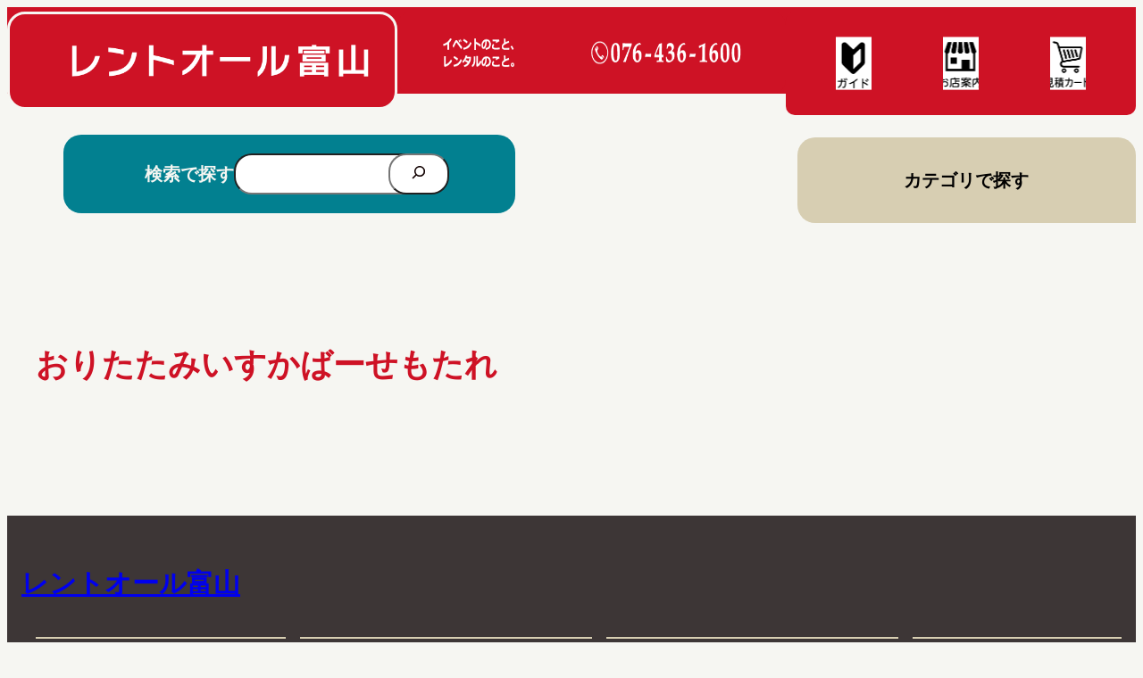

--- FILE ---
content_type: text/html; charset=UTF-8
request_url: https://ratoyama.com/tag/%E3%81%8A%E3%82%8A%E3%81%9F%E3%81%9F%E3%81%BF%E3%81%84%E3%81%99%E3%81%8B%E3%81%B0%E3%83%BC%E3%81%9B%E3%82%82%E3%81%9F%E3%82%8C/
body_size: 21292
content:
<!DOCTYPE html>
<html lang="ja">
<head>
	<meta charset="UTF-8" />
	<meta name="viewport" content="width=device-width, initial-scale=1" />
<meta name='robots' content='max-image-preview:large' />
<title>おりたたみいすかばーせもたれ | レントオール富山</title>
<link rel="alternate" type="application/rss+xml" title="レントオール富山 &raquo; フィード" href="https://ratoyama.com/feed/" />
<link rel="alternate" type="application/rss+xml" title="レントオール富山 &raquo; コメントフィード" href="https://ratoyama.com/comments/feed/" />
<link rel="alternate" type="application/rss+xml" title="レントオール富山 &raquo; おりたたみいすかばーせもたれ タグのフィード" href="https://ratoyama.com/tag/%e3%81%8a%e3%82%8a%e3%81%9f%e3%81%9f%e3%81%bf%e3%81%84%e3%81%99%e3%81%8b%e3%81%b0%e3%83%bc%e3%81%9b%e3%82%82%e3%81%9f%e3%82%8c/feed/" />

<!-- SEO SIMPLE PACK 3.6.2 -->
<link rel="canonical" href="https://ratoyama.com/tag/%e3%81%8a%e3%82%8a%e3%81%9f%e3%81%9f%e3%81%bf%e3%81%84%e3%81%99%e3%81%8b%e3%81%b0%e3%83%bc%e3%81%9b%e3%82%82%e3%81%9f%e3%82%8c/">
<meta property="og:locale" content="ja_JP">
<meta property="og:type" content="website">
<meta property="og:title" content="おりたたみいすかばーせもたれ | レントオール富山">
<meta property="og:url" content="https://ratoyama.com/tag/%e3%81%8a%e3%82%8a%e3%81%9f%e3%81%9f%e3%81%bf%e3%81%84%e3%81%99%e3%81%8b%e3%81%b0%e3%83%bc%e3%81%9b%e3%82%82%e3%81%9f%e3%82%8c/">
<meta property="og:site_name" content="レントオール富山">
<meta name="twitter:card" content="summary_large_image">
<!-- Google Analytics (gtag.js) -->
<script async src="https://www.googletagmanager.com/gtag/js?id=G-7XQXN798CZ"></script>
<script>
	window.dataLayer = window.dataLayer || [];
	function gtag(){dataLayer.push(arguments);}
	gtag("js", new Date());
	gtag("config", "G-7XQXN798CZ");
</script>
	<!-- / SEO SIMPLE PACK -->

	<style type="text/css">
	.wp-pagenavi{margin-left:auto !important; margin-right:auto; !important}
	</style>
  <style id='wp-img-auto-sizes-contain-inline-css'>
img:is([sizes=auto i],[sizes^="auto," i]){contain-intrinsic-size:3000px 1500px}
/*# sourceURL=wp-img-auto-sizes-contain-inline-css */
</style>
<style id='wp-block-image-inline-css'>
.wp-block-image>a,.wp-block-image>figure>a{display:inline-block}.wp-block-image img{box-sizing:border-box;height:auto;max-width:100%;vertical-align:bottom}@media not (prefers-reduced-motion){.wp-block-image img.hide{visibility:hidden}.wp-block-image img.show{animation:show-content-image .4s}}.wp-block-image[style*=border-radius] img,.wp-block-image[style*=border-radius]>a{border-radius:inherit}.wp-block-image.has-custom-border img{box-sizing:border-box}.wp-block-image.aligncenter{text-align:center}.wp-block-image.alignfull>a,.wp-block-image.alignwide>a{width:100%}.wp-block-image.alignfull img,.wp-block-image.alignwide img{height:auto;width:100%}.wp-block-image .aligncenter,.wp-block-image .alignleft,.wp-block-image .alignright,.wp-block-image.aligncenter,.wp-block-image.alignleft,.wp-block-image.alignright{display:table}.wp-block-image .aligncenter>figcaption,.wp-block-image .alignleft>figcaption,.wp-block-image .alignright>figcaption,.wp-block-image.aligncenter>figcaption,.wp-block-image.alignleft>figcaption,.wp-block-image.alignright>figcaption{caption-side:bottom;display:table-caption}.wp-block-image .alignleft{float:left;margin:.5em 1em .5em 0}.wp-block-image .alignright{float:right;margin:.5em 0 .5em 1em}.wp-block-image .aligncenter{margin-left:auto;margin-right:auto}.wp-block-image :where(figcaption){margin-bottom:1em;margin-top:.5em}.wp-block-image.is-style-circle-mask img{border-radius:9999px}@supports ((-webkit-mask-image:none) or (mask-image:none)) or (-webkit-mask-image:none){.wp-block-image.is-style-circle-mask img{border-radius:0;-webkit-mask-image:url('data:image/svg+xml;utf8,<svg viewBox="0 0 100 100" xmlns="http://www.w3.org/2000/svg"><circle cx="50" cy="50" r="50"/></svg>');mask-image:url('data:image/svg+xml;utf8,<svg viewBox="0 0 100 100" xmlns="http://www.w3.org/2000/svg"><circle cx="50" cy="50" r="50"/></svg>');mask-mode:alpha;-webkit-mask-position:center;mask-position:center;-webkit-mask-repeat:no-repeat;mask-repeat:no-repeat;-webkit-mask-size:contain;mask-size:contain}}:root :where(.wp-block-image.is-style-rounded img,.wp-block-image .is-style-rounded img){border-radius:9999px}.wp-block-image figure{margin:0}.wp-lightbox-container{display:flex;flex-direction:column;position:relative}.wp-lightbox-container img{cursor:zoom-in}.wp-lightbox-container img:hover+button{opacity:1}.wp-lightbox-container button{align-items:center;backdrop-filter:blur(16px) saturate(180%);background-color:#5a5a5a40;border:none;border-radius:4px;cursor:zoom-in;display:flex;height:20px;justify-content:center;opacity:0;padding:0;position:absolute;right:16px;text-align:center;top:16px;width:20px;z-index:100}@media not (prefers-reduced-motion){.wp-lightbox-container button{transition:opacity .2s ease}}.wp-lightbox-container button:focus-visible{outline:3px auto #5a5a5a40;outline:3px auto -webkit-focus-ring-color;outline-offset:3px}.wp-lightbox-container button:hover{cursor:pointer;opacity:1}.wp-lightbox-container button:focus{opacity:1}.wp-lightbox-container button:focus,.wp-lightbox-container button:hover,.wp-lightbox-container button:not(:hover):not(:active):not(.has-background){background-color:#5a5a5a40;border:none}.wp-lightbox-overlay{box-sizing:border-box;cursor:zoom-out;height:100vh;left:0;overflow:hidden;position:fixed;top:0;visibility:hidden;width:100%;z-index:100000}.wp-lightbox-overlay .close-button{align-items:center;cursor:pointer;display:flex;justify-content:center;min-height:40px;min-width:40px;padding:0;position:absolute;right:calc(env(safe-area-inset-right) + 16px);top:calc(env(safe-area-inset-top) + 16px);z-index:5000000}.wp-lightbox-overlay .close-button:focus,.wp-lightbox-overlay .close-button:hover,.wp-lightbox-overlay .close-button:not(:hover):not(:active):not(.has-background){background:none;border:none}.wp-lightbox-overlay .lightbox-image-container{height:var(--wp--lightbox-container-height);left:50%;overflow:hidden;position:absolute;top:50%;transform:translate(-50%,-50%);transform-origin:top left;width:var(--wp--lightbox-container-width);z-index:9999999999}.wp-lightbox-overlay .wp-block-image{align-items:center;box-sizing:border-box;display:flex;height:100%;justify-content:center;margin:0;position:relative;transform-origin:0 0;width:100%;z-index:3000000}.wp-lightbox-overlay .wp-block-image img{height:var(--wp--lightbox-image-height);min-height:var(--wp--lightbox-image-height);min-width:var(--wp--lightbox-image-width);width:var(--wp--lightbox-image-width)}.wp-lightbox-overlay .wp-block-image figcaption{display:none}.wp-lightbox-overlay button{background:none;border:none}.wp-lightbox-overlay .scrim{background-color:#fff;height:100%;opacity:.9;position:absolute;width:100%;z-index:2000000}.wp-lightbox-overlay.active{visibility:visible}@media not (prefers-reduced-motion){.wp-lightbox-overlay.active{animation:turn-on-visibility .25s both}.wp-lightbox-overlay.active img{animation:turn-on-visibility .35s both}.wp-lightbox-overlay.show-closing-animation:not(.active){animation:turn-off-visibility .35s both}.wp-lightbox-overlay.show-closing-animation:not(.active) img{animation:turn-off-visibility .25s both}.wp-lightbox-overlay.zoom.active{animation:none;opacity:1;visibility:visible}.wp-lightbox-overlay.zoom.active .lightbox-image-container{animation:lightbox-zoom-in .4s}.wp-lightbox-overlay.zoom.active .lightbox-image-container img{animation:none}.wp-lightbox-overlay.zoom.active .scrim{animation:turn-on-visibility .4s forwards}.wp-lightbox-overlay.zoom.show-closing-animation:not(.active){animation:none}.wp-lightbox-overlay.zoom.show-closing-animation:not(.active) .lightbox-image-container{animation:lightbox-zoom-out .4s}.wp-lightbox-overlay.zoom.show-closing-animation:not(.active) .lightbox-image-container img{animation:none}.wp-lightbox-overlay.zoom.show-closing-animation:not(.active) .scrim{animation:turn-off-visibility .4s forwards}}@keyframes show-content-image{0%{visibility:hidden}99%{visibility:hidden}to{visibility:visible}}@keyframes turn-on-visibility{0%{opacity:0}to{opacity:1}}@keyframes turn-off-visibility{0%{opacity:1;visibility:visible}99%{opacity:0;visibility:visible}to{opacity:0;visibility:hidden}}@keyframes lightbox-zoom-in{0%{transform:translate(calc((-100vw + var(--wp--lightbox-scrollbar-width))/2 + var(--wp--lightbox-initial-left-position)),calc(-50vh + var(--wp--lightbox-initial-top-position))) scale(var(--wp--lightbox-scale))}to{transform:translate(-50%,-50%) scale(1)}}@keyframes lightbox-zoom-out{0%{transform:translate(-50%,-50%) scale(1);visibility:visible}99%{visibility:visible}to{transform:translate(calc((-100vw + var(--wp--lightbox-scrollbar-width))/2 + var(--wp--lightbox-initial-left-position)),calc(-50vh + var(--wp--lightbox-initial-top-position))) scale(var(--wp--lightbox-scale));visibility:hidden}}
/*# sourceURL=https://ratoyama.com/wp-includes/blocks/image/style.min.css */
</style>
<style id='wp-block-group-inline-css'>
.wp-block-group{box-sizing:border-box}:where(.wp-block-group.wp-block-group-is-layout-constrained){position:relative}
/*# sourceURL=https://ratoyama.com/wp-includes/blocks/group/style.min.css */
</style>
<style id='wp-block-paragraph-inline-css'>
.is-small-text{font-size:.875em}.is-regular-text{font-size:1em}.is-large-text{font-size:2.25em}.is-larger-text{font-size:3em}.has-drop-cap:not(:focus):first-letter{float:left;font-size:8.4em;font-style:normal;font-weight:100;line-height:.68;margin:.05em .1em 0 0;text-transform:uppercase}body.rtl .has-drop-cap:not(:focus):first-letter{float:none;margin-left:.1em}p.has-drop-cap.has-background{overflow:hidden}:root :where(p.has-background){padding:1.25em 2.375em}:where(p.has-text-color:not(.has-link-color)) a{color:inherit}p.has-text-align-left[style*="writing-mode:vertical-lr"],p.has-text-align-right[style*="writing-mode:vertical-rl"]{rotate:180deg}
/*# sourceURL=https://ratoyama.com/wp-includes/blocks/paragraph/style.min.css */
</style>
<style id='wp-block-search-inline-css'>
.wp-block-search__button{margin-left:10px;word-break:normal}.wp-block-search__button.has-icon{line-height:0}.wp-block-search__button svg{height:1.25em;min-height:24px;min-width:24px;width:1.25em;fill:currentColor;vertical-align:text-bottom}:where(.wp-block-search__button){border:1px solid #ccc;padding:6px 10px}.wp-block-search__inside-wrapper{display:flex;flex:auto;flex-wrap:nowrap;max-width:100%}.wp-block-search__label{width:100%}.wp-block-search.wp-block-search__button-only .wp-block-search__button{box-sizing:border-box;display:flex;flex-shrink:0;justify-content:center;margin-left:0;max-width:100%}.wp-block-search.wp-block-search__button-only .wp-block-search__inside-wrapper{min-width:0!important;transition-property:width}.wp-block-search.wp-block-search__button-only .wp-block-search__input{flex-basis:100%;transition-duration:.3s}.wp-block-search.wp-block-search__button-only.wp-block-search__searchfield-hidden,.wp-block-search.wp-block-search__button-only.wp-block-search__searchfield-hidden .wp-block-search__inside-wrapper{overflow:hidden}.wp-block-search.wp-block-search__button-only.wp-block-search__searchfield-hidden .wp-block-search__input{border-left-width:0!important;border-right-width:0!important;flex-basis:0;flex-grow:0;margin:0;min-width:0!important;padding-left:0!important;padding-right:0!important;width:0!important}:where(.wp-block-search__input){appearance:none;border:1px solid #949494;flex-grow:1;font-family:inherit;font-size:inherit;font-style:inherit;font-weight:inherit;letter-spacing:inherit;line-height:inherit;margin-left:0;margin-right:0;min-width:3rem;padding:8px;text-decoration:unset!important;text-transform:inherit}:where(.wp-block-search__button-inside .wp-block-search__inside-wrapper){background-color:#fff;border:1px solid #949494;box-sizing:border-box;padding:4px}:where(.wp-block-search__button-inside .wp-block-search__inside-wrapper) .wp-block-search__input{border:none;border-radius:0;padding:0 4px}:where(.wp-block-search__button-inside .wp-block-search__inside-wrapper) .wp-block-search__input:focus{outline:none}:where(.wp-block-search__button-inside .wp-block-search__inside-wrapper) :where(.wp-block-search__button){padding:4px 8px}.wp-block-search.aligncenter .wp-block-search__inside-wrapper{margin:auto}.wp-block[data-align=right] .wp-block-search.wp-block-search__button-only .wp-block-search__inside-wrapper{float:right}
/*# sourceURL=https://ratoyama.com/wp-includes/blocks/search/style.min.css */
</style>
<style id='wp-block-columns-inline-css'>
.wp-block-columns{box-sizing:border-box;display:flex;flex-wrap:wrap!important}@media (min-width:782px){.wp-block-columns{flex-wrap:nowrap!important}}.wp-block-columns{align-items:normal!important}.wp-block-columns.are-vertically-aligned-top{align-items:flex-start}.wp-block-columns.are-vertically-aligned-center{align-items:center}.wp-block-columns.are-vertically-aligned-bottom{align-items:flex-end}@media (max-width:781px){.wp-block-columns:not(.is-not-stacked-on-mobile)>.wp-block-column{flex-basis:100%!important}}@media (min-width:782px){.wp-block-columns:not(.is-not-stacked-on-mobile)>.wp-block-column{flex-basis:0;flex-grow:1}.wp-block-columns:not(.is-not-stacked-on-mobile)>.wp-block-column[style*=flex-basis]{flex-grow:0}}.wp-block-columns.is-not-stacked-on-mobile{flex-wrap:nowrap!important}.wp-block-columns.is-not-stacked-on-mobile>.wp-block-column{flex-basis:0;flex-grow:1}.wp-block-columns.is-not-stacked-on-mobile>.wp-block-column[style*=flex-basis]{flex-grow:0}:where(.wp-block-columns){margin-bottom:1.75em}:where(.wp-block-columns.has-background){padding:1.25em 2.375em}.wp-block-column{flex-grow:1;min-width:0;overflow-wrap:break-word;word-break:break-word}.wp-block-column.is-vertically-aligned-top{align-self:flex-start}.wp-block-column.is-vertically-aligned-center{align-self:center}.wp-block-column.is-vertically-aligned-bottom{align-self:flex-end}.wp-block-column.is-vertically-aligned-stretch{align-self:stretch}.wp-block-column.is-vertically-aligned-bottom,.wp-block-column.is-vertically-aligned-center,.wp-block-column.is-vertically-aligned-top{width:100%}
/*# sourceURL=https://ratoyama.com/wp-includes/blocks/columns/style.min.css */
</style>
<style id='wp-block-site-title-inline-css'>
.wp-block-site-title{box-sizing:border-box}.wp-block-site-title :where(a){color:inherit;font-family:inherit;font-size:inherit;font-style:inherit;font-weight:inherit;letter-spacing:inherit;line-height:inherit;text-decoration:inherit}
/*# sourceURL=https://ratoyama.com/wp-includes/blocks/site-title/style.min.css */
</style>
<style id='wp-block-heading-inline-css'>
h1:where(.wp-block-heading).has-background,h2:where(.wp-block-heading).has-background,h3:where(.wp-block-heading).has-background,h4:where(.wp-block-heading).has-background,h5:where(.wp-block-heading).has-background,h6:where(.wp-block-heading).has-background{padding:1.25em 2.375em}h1.has-text-align-left[style*=writing-mode]:where([style*=vertical-lr]),h1.has-text-align-right[style*=writing-mode]:where([style*=vertical-rl]),h2.has-text-align-left[style*=writing-mode]:where([style*=vertical-lr]),h2.has-text-align-right[style*=writing-mode]:where([style*=vertical-rl]),h3.has-text-align-left[style*=writing-mode]:where([style*=vertical-lr]),h3.has-text-align-right[style*=writing-mode]:where([style*=vertical-rl]),h4.has-text-align-left[style*=writing-mode]:where([style*=vertical-lr]),h4.has-text-align-right[style*=writing-mode]:where([style*=vertical-rl]),h5.has-text-align-left[style*=writing-mode]:where([style*=vertical-lr]),h5.has-text-align-right[style*=writing-mode]:where([style*=vertical-rl]),h6.has-text-align-left[style*=writing-mode]:where([style*=vertical-lr]),h6.has-text-align-right[style*=writing-mode]:where([style*=vertical-rl]){rotate:180deg}
/*# sourceURL=https://ratoyama.com/wp-includes/blocks/heading/style.min.css */
</style>
<style id='wp-block-list-inline-css'>
ol,ul{box-sizing:border-box}:root :where(.wp-block-list.has-background){padding:1.25em 2.375em}
/*# sourceURL=https://ratoyama.com/wp-includes/blocks/list/style.min.css */
</style>
<style id='wp-emoji-styles-inline-css'>

	img.wp-smiley, img.emoji {
		display: inline !important;
		border: none !important;
		box-shadow: none !important;
		height: 1em !important;
		width: 1em !important;
		margin: 0 0.07em !important;
		vertical-align: -0.1em !important;
		background: none !important;
		padding: 0 !important;
	}
/*# sourceURL=wp-emoji-styles-inline-css */
</style>
<style id='wp-block-library-inline-css'>
:root{--wp-block-synced-color:#7a00df;--wp-block-synced-color--rgb:122,0,223;--wp-bound-block-color:var(--wp-block-synced-color);--wp-editor-canvas-background:#ddd;--wp-admin-theme-color:#007cba;--wp-admin-theme-color--rgb:0,124,186;--wp-admin-theme-color-darker-10:#006ba1;--wp-admin-theme-color-darker-10--rgb:0,107,160.5;--wp-admin-theme-color-darker-20:#005a87;--wp-admin-theme-color-darker-20--rgb:0,90,135;--wp-admin-border-width-focus:2px}@media (min-resolution:192dpi){:root{--wp-admin-border-width-focus:1.5px}}.wp-element-button{cursor:pointer}:root .has-very-light-gray-background-color{background-color:#eee}:root .has-very-dark-gray-background-color{background-color:#313131}:root .has-very-light-gray-color{color:#eee}:root .has-very-dark-gray-color{color:#313131}:root .has-vivid-green-cyan-to-vivid-cyan-blue-gradient-background{background:linear-gradient(135deg,#00d084,#0693e3)}:root .has-purple-crush-gradient-background{background:linear-gradient(135deg,#34e2e4,#4721fb 50%,#ab1dfe)}:root .has-hazy-dawn-gradient-background{background:linear-gradient(135deg,#faaca8,#dad0ec)}:root .has-subdued-olive-gradient-background{background:linear-gradient(135deg,#fafae1,#67a671)}:root .has-atomic-cream-gradient-background{background:linear-gradient(135deg,#fdd79a,#004a59)}:root .has-nightshade-gradient-background{background:linear-gradient(135deg,#330968,#31cdcf)}:root .has-midnight-gradient-background{background:linear-gradient(135deg,#020381,#2874fc)}:root{--wp--preset--font-size--normal:16px;--wp--preset--font-size--huge:42px}.has-regular-font-size{font-size:1em}.has-larger-font-size{font-size:2.625em}.has-normal-font-size{font-size:var(--wp--preset--font-size--normal)}.has-huge-font-size{font-size:var(--wp--preset--font-size--huge)}.has-text-align-center{text-align:center}.has-text-align-left{text-align:left}.has-text-align-right{text-align:right}.has-fit-text{white-space:nowrap!important}#end-resizable-editor-section{display:none}.aligncenter{clear:both}.items-justified-left{justify-content:flex-start}.items-justified-center{justify-content:center}.items-justified-right{justify-content:flex-end}.items-justified-space-between{justify-content:space-between}.screen-reader-text{border:0;clip-path:inset(50%);height:1px;margin:-1px;overflow:hidden;padding:0;position:absolute;width:1px;word-wrap:normal!important}.screen-reader-text:focus{background-color:#ddd;clip-path:none;color:#444;display:block;font-size:1em;height:auto;left:5px;line-height:normal;padding:15px 23px 14px;text-decoration:none;top:5px;width:auto;z-index:100000}html :where(.has-border-color){border-style:solid}html :where([style*=border-top-color]){border-top-style:solid}html :where([style*=border-right-color]){border-right-style:solid}html :where([style*=border-bottom-color]){border-bottom-style:solid}html :where([style*=border-left-color]){border-left-style:solid}html :where([style*=border-width]){border-style:solid}html :where([style*=border-top-width]){border-top-style:solid}html :where([style*=border-right-width]){border-right-style:solid}html :where([style*=border-bottom-width]){border-bottom-style:solid}html :where([style*=border-left-width]){border-left-style:solid}html :where(img[class*=wp-image-]){height:auto;max-width:100%}:where(figure){margin:0 0 1em}html :where(.is-position-sticky){--wp-admin--admin-bar--position-offset:var(--wp-admin--admin-bar--height,0px)}@media screen and (max-width:600px){html :where(.is-position-sticky){--wp-admin--admin-bar--position-offset:0px}}
/*# sourceURL=/wp-includes/css/dist/block-library/common.min.css */
</style>
<style id='global-styles-inline-css'>
:root{--wp--preset--aspect-ratio--square: 1;--wp--preset--aspect-ratio--4-3: 4/3;--wp--preset--aspect-ratio--3-4: 3/4;--wp--preset--aspect-ratio--3-2: 3/2;--wp--preset--aspect-ratio--2-3: 2/3;--wp--preset--aspect-ratio--16-9: 16/9;--wp--preset--aspect-ratio--9-16: 9/16;--wp--preset--color--black: #000000;--wp--preset--color--cyan-bluish-gray: #abb8c3;--wp--preset--color--white: #ffffff;--wp--preset--color--pale-pink: #f78da7;--wp--preset--color--vivid-red: #cf2e2e;--wp--preset--color--luminous-vivid-orange: #ff6900;--wp--preset--color--luminous-vivid-amber: #fcb900;--wp--preset--color--light-green-cyan: #7bdcb5;--wp--preset--color--vivid-green-cyan: #00d084;--wp--preset--color--pale-cyan-blue: #8ed1fc;--wp--preset--color--vivid-cyan-blue: #0693e3;--wp--preset--color--vivid-purple: #9b51e0;--wp--preset--color--base: #f6f6f2;--wp--preset--color--contrast: #110000;--wp--preset--color--primary: #ce1225;--wp--preset--color--secondary: #028090;--wp--preset--color--tertiary: #d7ceb2;--wp--preset--color--light-gray: #aeacac;--wp--preset--color--gray: #767884;--wp--preset--color--dark-gray: #3d3636;--wp--preset--gradient--vivid-cyan-blue-to-vivid-purple: linear-gradient(135deg,rgb(6,147,227) 0%,rgb(155,81,224) 100%);--wp--preset--gradient--light-green-cyan-to-vivid-green-cyan: linear-gradient(135deg,rgb(122,220,180) 0%,rgb(0,208,130) 100%);--wp--preset--gradient--luminous-vivid-amber-to-luminous-vivid-orange: linear-gradient(135deg,rgb(252,185,0) 0%,rgb(255,105,0) 100%);--wp--preset--gradient--luminous-vivid-orange-to-vivid-red: linear-gradient(135deg,rgb(255,105,0) 0%,rgb(207,46,46) 100%);--wp--preset--gradient--very-light-gray-to-cyan-bluish-gray: linear-gradient(135deg,rgb(238,238,238) 0%,rgb(169,184,195) 100%);--wp--preset--gradient--cool-to-warm-spectrum: linear-gradient(135deg,rgb(74,234,220) 0%,rgb(151,120,209) 20%,rgb(207,42,186) 40%,rgb(238,44,130) 60%,rgb(251,105,98) 80%,rgb(254,248,76) 100%);--wp--preset--gradient--blush-light-purple: linear-gradient(135deg,rgb(255,206,236) 0%,rgb(152,150,240) 100%);--wp--preset--gradient--blush-bordeaux: linear-gradient(135deg,rgb(254,205,165) 0%,rgb(254,45,45) 50%,rgb(107,0,62) 100%);--wp--preset--gradient--luminous-dusk: linear-gradient(135deg,rgb(255,203,112) 0%,rgb(199,81,192) 50%,rgb(65,88,208) 100%);--wp--preset--gradient--pale-ocean: linear-gradient(135deg,rgb(255,245,203) 0%,rgb(182,227,212) 50%,rgb(51,167,181) 100%);--wp--preset--gradient--electric-grass: linear-gradient(135deg,rgb(202,248,128) 0%,rgb(113,206,126) 100%);--wp--preset--gradient--midnight: linear-gradient(135deg,rgb(2,3,129) 0%,rgb(40,116,252) 100%);--wp--preset--font-size--small: clamp(0.875rem, 0.875rem + ((1vw - 0.2rem) * 0.045), 0.9rem);--wp--preset--font-size--medium: clamp(1rem, 1rem + ((1vw - 0.2rem) * 0.227), 1.125rem);--wp--preset--font-size--large: clamp(1.25rem, 1.25rem + ((1vw - 0.2rem) * 0.455), 1.5rem);--wp--preset--font-size--x-large: clamp(1.5rem, 1.5rem + ((1vw - 0.2rem) * 0.682), 1.875rem);--wp--preset--font-size--xx-large: clamp(1.75rem, 1.75rem + ((1vw - 0.2rem) * 0.909), 2.25rem);--wp--preset--font-family--system-font: sans-serif;--wp--preset--font-family--ydw-bananaslip-plus: "YDW bananaslip plus";--wp--preset--font-family--kiwi-maru: "Kiwi Maru", serif;--wp--preset--spacing--20: 0.44rem;--wp--preset--spacing--30: 0.67rem;--wp--preset--spacing--40: 1rem;--wp--preset--spacing--50: 1.5rem;--wp--preset--spacing--60: 2.25rem;--wp--preset--spacing--70: 3.38rem;--wp--preset--spacing--80: 5.06rem;--wp--preset--shadow--natural: 6px 6px 9px rgba(0, 0, 0, 0.2);--wp--preset--shadow--deep: 12px 12px 50px rgba(0, 0, 0, 0.4);--wp--preset--shadow--sharp: 6px 6px 0px rgba(0, 0, 0, 0.2);--wp--preset--shadow--outlined: 6px 6px 0px -3px rgb(255, 255, 255), 6px 6px rgb(0, 0, 0);--wp--preset--shadow--crisp: 6px 6px 0px rgb(0, 0, 0);}:root { --wp--style--global--content-size: 1100px;--wp--style--global--wide-size: 1200px; }:where(body) { margin: 0; }.wp-site-blocks { padding-top: var(--wp--style--root--padding-top); padding-bottom: var(--wp--style--root--padding-bottom); }.has-global-padding { padding-right: var(--wp--style--root--padding-right); padding-left: var(--wp--style--root--padding-left); }.has-global-padding > .alignfull { margin-right: calc(var(--wp--style--root--padding-right) * -1); margin-left: calc(var(--wp--style--root--padding-left) * -1); }.has-global-padding :where(:not(.alignfull.is-layout-flow) > .has-global-padding:not(.wp-block-block, .alignfull)) { padding-right: 0; padding-left: 0; }.has-global-padding :where(:not(.alignfull.is-layout-flow) > .has-global-padding:not(.wp-block-block, .alignfull)) > .alignfull { margin-left: 0; margin-right: 0; }.wp-site-blocks > .alignleft { float: left; margin-right: 2em; }.wp-site-blocks > .alignright { float: right; margin-left: 2em; }.wp-site-blocks > .aligncenter { justify-content: center; margin-left: auto; margin-right: auto; }:where(.wp-site-blocks) > * { margin-block-start: 0.5em; margin-block-end: 0; }:where(.wp-site-blocks) > :first-child { margin-block-start: 0; }:where(.wp-site-blocks) > :last-child { margin-block-end: 0; }:root { --wp--style--block-gap: 0.5em; }:root :where(.is-layout-flow) > :first-child{margin-block-start: 0;}:root :where(.is-layout-flow) > :last-child{margin-block-end: 0;}:root :where(.is-layout-flow) > *{margin-block-start: 0.5em;margin-block-end: 0;}:root :where(.is-layout-constrained) > :first-child{margin-block-start: 0;}:root :where(.is-layout-constrained) > :last-child{margin-block-end: 0;}:root :where(.is-layout-constrained) > *{margin-block-start: 0.5em;margin-block-end: 0;}:root :where(.is-layout-flex){gap: 0.5em;}:root :where(.is-layout-grid){gap: 0.5em;}.is-layout-flow > .alignleft{float: left;margin-inline-start: 0;margin-inline-end: 2em;}.is-layout-flow > .alignright{float: right;margin-inline-start: 2em;margin-inline-end: 0;}.is-layout-flow > .aligncenter{margin-left: auto !important;margin-right: auto !important;}.is-layout-constrained > .alignleft{float: left;margin-inline-start: 0;margin-inline-end: 2em;}.is-layout-constrained > .alignright{float: right;margin-inline-start: 2em;margin-inline-end: 0;}.is-layout-constrained > .aligncenter{margin-left: auto !important;margin-right: auto !important;}.is-layout-constrained > :where(:not(.alignleft):not(.alignright):not(.alignfull)){max-width: var(--wp--style--global--content-size);margin-left: auto !important;margin-right: auto !important;}.is-layout-constrained > .alignwide{max-width: var(--wp--style--global--wide-size);}body .is-layout-flex{display: flex;}.is-layout-flex{flex-wrap: wrap;align-items: center;}.is-layout-flex > :is(*, div){margin: 0;}body .is-layout-grid{display: grid;}.is-layout-grid > :is(*, div){margin: 0;}body{background-color: var(--wp--preset--color--base);color: var(--wp--preset--color--contrast);font-family: var(--wp--preset--font-family--system-font);font-size: var(--wp--preset--font-size--medium);font-style: normal;font-weight: 400;line-height: 1.6;--wp--style--root--padding-top: 0px;--wp--style--root--padding-right: 0px;--wp--style--root--padding-bottom: 0px;--wp--style--root--padding-left: 0px;}a:where(:not(.wp-element-button)){color: var(--wp--preset--color--primary);text-decoration: underline;}:root :where(a:where(:not(.wp-element-button)):hover){color: var(--wp--preset--color--secondary);}h1, h2, h3, h4, h5, h6{color: var(--wp--preset--color--primary);font-family: var(--wp--preset--font-family--system-font);font-style: normal;font-weight: 700;line-height: 1.3;}h1{font-size: var(--wp--preset--font-size--xx-large);}h2{font-size: var(--wp--preset--font-size--x-large);line-height: 2;}h3{font-size: var(--wp--preset--font-size--large);}h4{font-size: var(--wp--preset--font-size--medium);}h5{font-size: var(--wp--preset--font-size--medium);font-style: normal;font-weight: 700;}h6{font-size: var(--wp--preset--font-size--small);font-style: normal;font-weight: 700;}:root :where(.wp-element-button, .wp-block-button__link){background-color: var(--wp--preset--color--primary);border-width: 0;color: var(--wp--preset--color--white);font-family: inherit;font-size: inherit;font-style: normal;font-weight: 700;letter-spacing: inherit;line-height: inherit;padding-top: calc(0.667em + 2px);padding-right: calc(1.333em + 2px);padding-bottom: calc(0.667em + 2px);padding-left: calc(1.333em + 2px);text-decoration: none;text-transform: inherit;}.has-black-color{color: var(--wp--preset--color--black) !important;}.has-cyan-bluish-gray-color{color: var(--wp--preset--color--cyan-bluish-gray) !important;}.has-white-color{color: var(--wp--preset--color--white) !important;}.has-pale-pink-color{color: var(--wp--preset--color--pale-pink) !important;}.has-vivid-red-color{color: var(--wp--preset--color--vivid-red) !important;}.has-luminous-vivid-orange-color{color: var(--wp--preset--color--luminous-vivid-orange) !important;}.has-luminous-vivid-amber-color{color: var(--wp--preset--color--luminous-vivid-amber) !important;}.has-light-green-cyan-color{color: var(--wp--preset--color--light-green-cyan) !important;}.has-vivid-green-cyan-color{color: var(--wp--preset--color--vivid-green-cyan) !important;}.has-pale-cyan-blue-color{color: var(--wp--preset--color--pale-cyan-blue) !important;}.has-vivid-cyan-blue-color{color: var(--wp--preset--color--vivid-cyan-blue) !important;}.has-vivid-purple-color{color: var(--wp--preset--color--vivid-purple) !important;}.has-base-color{color: var(--wp--preset--color--base) !important;}.has-contrast-color{color: var(--wp--preset--color--contrast) !important;}.has-primary-color{color: var(--wp--preset--color--primary) !important;}.has-secondary-color{color: var(--wp--preset--color--secondary) !important;}.has-tertiary-color{color: var(--wp--preset--color--tertiary) !important;}.has-light-gray-color{color: var(--wp--preset--color--light-gray) !important;}.has-gray-color{color: var(--wp--preset--color--gray) !important;}.has-dark-gray-color{color: var(--wp--preset--color--dark-gray) !important;}.has-black-background-color{background-color: var(--wp--preset--color--black) !important;}.has-cyan-bluish-gray-background-color{background-color: var(--wp--preset--color--cyan-bluish-gray) !important;}.has-white-background-color{background-color: var(--wp--preset--color--white) !important;}.has-pale-pink-background-color{background-color: var(--wp--preset--color--pale-pink) !important;}.has-vivid-red-background-color{background-color: var(--wp--preset--color--vivid-red) !important;}.has-luminous-vivid-orange-background-color{background-color: var(--wp--preset--color--luminous-vivid-orange) !important;}.has-luminous-vivid-amber-background-color{background-color: var(--wp--preset--color--luminous-vivid-amber) !important;}.has-light-green-cyan-background-color{background-color: var(--wp--preset--color--light-green-cyan) !important;}.has-vivid-green-cyan-background-color{background-color: var(--wp--preset--color--vivid-green-cyan) !important;}.has-pale-cyan-blue-background-color{background-color: var(--wp--preset--color--pale-cyan-blue) !important;}.has-vivid-cyan-blue-background-color{background-color: var(--wp--preset--color--vivid-cyan-blue) !important;}.has-vivid-purple-background-color{background-color: var(--wp--preset--color--vivid-purple) !important;}.has-base-background-color{background-color: var(--wp--preset--color--base) !important;}.has-contrast-background-color{background-color: var(--wp--preset--color--contrast) !important;}.has-primary-background-color{background-color: var(--wp--preset--color--primary) !important;}.has-secondary-background-color{background-color: var(--wp--preset--color--secondary) !important;}.has-tertiary-background-color{background-color: var(--wp--preset--color--tertiary) !important;}.has-light-gray-background-color{background-color: var(--wp--preset--color--light-gray) !important;}.has-gray-background-color{background-color: var(--wp--preset--color--gray) !important;}.has-dark-gray-background-color{background-color: var(--wp--preset--color--dark-gray) !important;}.has-black-border-color{border-color: var(--wp--preset--color--black) !important;}.has-cyan-bluish-gray-border-color{border-color: var(--wp--preset--color--cyan-bluish-gray) !important;}.has-white-border-color{border-color: var(--wp--preset--color--white) !important;}.has-pale-pink-border-color{border-color: var(--wp--preset--color--pale-pink) !important;}.has-vivid-red-border-color{border-color: var(--wp--preset--color--vivid-red) !important;}.has-luminous-vivid-orange-border-color{border-color: var(--wp--preset--color--luminous-vivid-orange) !important;}.has-luminous-vivid-amber-border-color{border-color: var(--wp--preset--color--luminous-vivid-amber) !important;}.has-light-green-cyan-border-color{border-color: var(--wp--preset--color--light-green-cyan) !important;}.has-vivid-green-cyan-border-color{border-color: var(--wp--preset--color--vivid-green-cyan) !important;}.has-pale-cyan-blue-border-color{border-color: var(--wp--preset--color--pale-cyan-blue) !important;}.has-vivid-cyan-blue-border-color{border-color: var(--wp--preset--color--vivid-cyan-blue) !important;}.has-vivid-purple-border-color{border-color: var(--wp--preset--color--vivid-purple) !important;}.has-base-border-color{border-color: var(--wp--preset--color--base) !important;}.has-contrast-border-color{border-color: var(--wp--preset--color--contrast) !important;}.has-primary-border-color{border-color: var(--wp--preset--color--primary) !important;}.has-secondary-border-color{border-color: var(--wp--preset--color--secondary) !important;}.has-tertiary-border-color{border-color: var(--wp--preset--color--tertiary) !important;}.has-light-gray-border-color{border-color: var(--wp--preset--color--light-gray) !important;}.has-gray-border-color{border-color: var(--wp--preset--color--gray) !important;}.has-dark-gray-border-color{border-color: var(--wp--preset--color--dark-gray) !important;}.has-vivid-cyan-blue-to-vivid-purple-gradient-background{background: var(--wp--preset--gradient--vivid-cyan-blue-to-vivid-purple) !important;}.has-light-green-cyan-to-vivid-green-cyan-gradient-background{background: var(--wp--preset--gradient--light-green-cyan-to-vivid-green-cyan) !important;}.has-luminous-vivid-amber-to-luminous-vivid-orange-gradient-background{background: var(--wp--preset--gradient--luminous-vivid-amber-to-luminous-vivid-orange) !important;}.has-luminous-vivid-orange-to-vivid-red-gradient-background{background: var(--wp--preset--gradient--luminous-vivid-orange-to-vivid-red) !important;}.has-very-light-gray-to-cyan-bluish-gray-gradient-background{background: var(--wp--preset--gradient--very-light-gray-to-cyan-bluish-gray) !important;}.has-cool-to-warm-spectrum-gradient-background{background: var(--wp--preset--gradient--cool-to-warm-spectrum) !important;}.has-blush-light-purple-gradient-background{background: var(--wp--preset--gradient--blush-light-purple) !important;}.has-blush-bordeaux-gradient-background{background: var(--wp--preset--gradient--blush-bordeaux) !important;}.has-luminous-dusk-gradient-background{background: var(--wp--preset--gradient--luminous-dusk) !important;}.has-pale-ocean-gradient-background{background: var(--wp--preset--gradient--pale-ocean) !important;}.has-electric-grass-gradient-background{background: var(--wp--preset--gradient--electric-grass) !important;}.has-midnight-gradient-background{background: var(--wp--preset--gradient--midnight) !important;}.has-small-font-size{font-size: var(--wp--preset--font-size--small) !important;}.has-medium-font-size{font-size: var(--wp--preset--font-size--medium) !important;}.has-large-font-size{font-size: var(--wp--preset--font-size--large) !important;}.has-x-large-font-size{font-size: var(--wp--preset--font-size--x-large) !important;}.has-xx-large-font-size{font-size: var(--wp--preset--font-size--xx-large) !important;}.has-system-font-font-family{font-family: var(--wp--preset--font-family--system-font) !important;}.has-ydw-bananaslip-plus-font-family{font-family: var(--wp--preset--font-family--ydw-bananaslip-plus) !important;}.has-kiwi-maru-font-family{font-family: var(--wp--preset--font-family--kiwi-maru) !important;}
:root :where(.wp-block-search .wp-block-search__label, .wp-block-search .wp-block-search__input, .wp-block-search .wp-block-search__button){font-size: var(--wp--preset--font-size--medium);}
/*# sourceURL=global-styles-inline-css */
</style>
<style id='core-block-supports-inline-css'>
.wp-container-core-group-is-layout-23441af8{flex-wrap:nowrap;justify-content:center;}.wp-container-core-group-is-layout-6c531013{flex-wrap:nowrap;}.wp-container-core-group-is-layout-10422a6a{flex-wrap:nowrap;justify-content:space-between;align-items:flex-start;}.wp-container-core-group-is-layout-abb6fe41 > :where(:not(.alignleft):not(.alignright):not(.alignfull)){max-width:1300px;margin-left:auto !important;margin-right:auto !important;}.wp-container-core-group-is-layout-abb6fe41 > .alignwide{max-width:1300px;}.wp-container-core-group-is-layout-abb6fe41 .alignfull{max-width:none;}.wp-elements-4579370c624575d9da08071d7aaebe25 a:where(:not(.wp-element-button)){color:var(--wp--preset--color--base);}.wp-container-core-group-is-layout-eec07b43{flex-wrap:nowrap;justify-content:center;}.wp-container-core-columns-is-layout-28f84493{flex-wrap:nowrap;}.wp-elements-7e8ba1aa3c78a0bc0c8c1970c3503a86 a:where(:not(.wp-element-button)){color:var(--wp--preset--color--base);}.wp-elements-f8d00451364d16efe2d75c444e5e0204 a:where(:not(.wp-element-button)){color:var(--wp--preset--color--tertiary);}.wp-elements-b15cb074316b5ebe4ba09a46540ab968 a:where(:not(.wp-element-button)){color:var(--wp--preset--color--tertiary);}.wp-elements-3fc66faf978d68ed27f73ebb527375c9 a:where(:not(.wp-element-button)){color:var(--wp--preset--color--tertiary);}.wp-container-core-group-is-layout-dc309e3e > .alignfull{margin-right:calc(var(--wp--preset--spacing--40) * -1);margin-left:calc(var(--wp--preset--spacing--40) * -1);}
/*# sourceURL=core-block-supports-inline-css */
</style>
<style id='wp-block-template-skip-link-inline-css'>

		.skip-link.screen-reader-text {
			border: 0;
			clip-path: inset(50%);
			height: 1px;
			margin: -1px;
			overflow: hidden;
			padding: 0;
			position: absolute !important;
			width: 1px;
			word-wrap: normal !important;
		}

		.skip-link.screen-reader-text:focus {
			background-color: #eee;
			clip-path: none;
			color: #444;
			display: block;
			font-size: 1em;
			height: auto;
			left: 5px;
			line-height: normal;
			padding: 15px 23px 14px;
			text-decoration: none;
			top: 5px;
			width: auto;
			z-index: 100000;
		}
/*# sourceURL=wp-block-template-skip-link-inline-css */
</style>
<link rel='stylesheet' id='contact-form-7-css' href='https://ratoyama.com/wp-content/plugins/contact-form-7/includes/css/styles.css?ver=6.1.4' media='all' />
<link rel='stylesheet' id='fancybox-for-wp-css' href='https://ratoyama.com/wp-content/plugins/fancybox-for-wordpress/assets/css/fancybox.css?ver=1.3.4' media='all' />
<link rel='stylesheet' id='usces_default_css-css' href='https://ratoyama.com/wp-content/plugins/usc-e-shop/css/usces_default.css?ver=2.11.27.2601211' media='all' />
<link rel='stylesheet' id='dashicons-css' href='https://ratoyama.com/wp-includes/css/dashicons.min.css?ver=6.9' media='all' />
<link rel='stylesheet' id='usces_cart_css-css' href='https://ratoyama.com/wp-content/plugins/usc-e-shop/css/usces_cart.css?ver=2.11.27.2601211' media='all' />
<link rel='stylesheet' id='wp-pagenavi-style-css' href='https://ratoyama.com/wp-content/plugins/wp-pagenavi-style/css/css3_red.css?ver=1.0' media='all' />
<script src="https://ratoyama.com/wp-includes/js/jquery/jquery.min.js?ver=3.7.1" id="jquery-core-js"></script>
<script src="https://ratoyama.com/wp-includes/js/jquery/jquery-migrate.min.js?ver=3.4.1" id="jquery-migrate-js"></script>
<script src="https://ratoyama.com/wp-content/plugins/fancybox-for-wordpress/assets/js/purify.min.js?ver=1.3.4" id="purify-js"></script>
<script src="https://ratoyama.com/wp-content/plugins/fancybox-for-wordpress/assets/js/jquery.fancybox.js?ver=1.3.4" id="fancybox-for-wp-js"></script>
<link rel="https://api.w.org/" href="https://ratoyama.com/wp-json/" /><link rel="alternate" title="JSON" type="application/json" href="https://ratoyama.com/wp-json/wp/v2/tags/989" /><link rel="EditURI" type="application/rsd+xml" title="RSD" href="https://ratoyama.com/xmlrpc.php?rsd" />
<meta name="generator" content="WordPress 6.9" />
<!-- start Simple Custom CSS and JS -->
<style>
/** 【フロート解除】　**/
.clearfix::after {
  content: "";
  display: block;
  clear: both;
}
/** 【ページ送り】　**/
.wp-block-query-pagination a:hover {
  text-decoration: underline;
}
.wp-block-query-pagination-numbers {
  display: inline-block;
  margin: 2rem !important;
  letter-spacing: 0.1em; /* フォントサイズの10%分広げる */
}
/** 【マウスオーバー：ボタン】　**/
.wp-block-button a {
  transition: transform 0.3s ease;
}
.wp-block-button a:hover {
  transform: scale(1.1);
  border: solid 2px white;
}
/** 【マウスオーバー：見出しに下線】　**/
h2 a:hover,
h3 a:hover,
h4 a:hover {
  text-decoration: underline;
}
/** 【マウスオーバー：画像を小さく】　**/
a img {
  transition: transform 0.3s ease;
}
a img:hover {
  transform: scale(0.9);
}
</style>
<!-- end Simple Custom CSS and JS -->
<!-- start Simple Custom CSS and JS -->
<style>
/** 【カテゴリで探す】ボックス　**/
.c-grid .wp-block-group {
	border : 1px solid #CE1225;
	border-radius: 0px 0px 10px 10px;
	background: #FFF;
	padding-bottom : 1rem;
}
.c-grid a {
	text-decoration : none;
}
/** 【カテゴリで探す】h2見出し　**/
.c-grid h2 {
    width: 100%;
	font-size : 20px;
    padding-left: 1rem;
    line-height: 2;
    background-color: #CE1225;
}
.c-grid h2 a {
    color: #FFF;
	font-size: 1.125rem;
}
/** 【カテゴリで探す】リスト　**/
.c-grid .wp-block-list li a {
	display : block ;
	width: 100%;
	height: 100%;
	padding: 5px 6px  2px 17px; 
	margin-left : -20px;
	box-sizing: border-box;
	text-decoration: none; /* 下線を消す場合 */
	color:  #000 ;        /* テキスト色 */
	transition: background 0.2s;
}
.c-grid .wp-block-list li a:hover {
  background: #D7CEB2;   /* ホバー時の背景色 */
}
.c-grid .wp-block-list li::marker {
	color: #CE1225; /* 好きな色に変更 */
}
/** 【商品カテゴリ】h1見出し　赤帯　**/
h1.redfatline {

}
/** 【アーカイブ】商品一覧　**/
.a_price {
	margin :0.5rem 0 0  1rem;
}
.a_price br {
	display : none;
}

/** 【商品カテゴリ】大枠　**/
.item_block_list {
	display: flex;
	flex-wrap: wrap;

}
.item_block_list a {
	text-decoration: none;
}
/** 【商品カテゴリ：外側ブロック】　**/
.Ritem_block {
	width: 31.5%;
	margin-bottom: 10px;
}
.Ritem_block p {
	display: none ; /* 余計な段落を消す */
}
/** 【商品カテゴリ：内側ブロック】　**/
.Ritem_block_inner {
	margin: 10px;
	border: solid 2px #ddd;
	border-radius: 10px;
	background: #FFF;
}
a:hover .Ritem_block_inner {
	border: solid 2px #CE1225 !important;
}
.iblock_img { /* 画像 */
	position: relative;
	height: 200px;
	padding: 30px 10px 30px 10px;
}
.iblock_img img { /* 画像 */
  position: absolute;
  top: 0;
  bottom: 0;
  left: 0;
  right: 0;
  margin: auto;
}
h2.iblock_tit { /* 商品名 */
	margin: 0px 1rem 10px;
	font-weight: bold;
	text-align: center;
}
.iblock_price { /* 価格 */
	display : block ;
	text-align: center;
	color: #333;
	margin-bottom: 15px;
}
/** 【商品カテゴリ：次へ前へ】　**/
.jump {
  width: 100%;
  margin: 60px auto 40px;
}
.wp-pagenavi {
  text-align: center;
}
/** 【全てのカテゴリ：フォントサイズ】　**/
.c-grid .wp-block-list {
	font-size: 1.125rem;
}</style>
<!-- end Simple Custom CSS and JS -->
<!-- start Simple Custom CSS and JS -->
<style>
/** 【Welcart　カート全体：ブロックの背景を白く】　**/
#inside-cart, #customer-info, #delivery-info, #info-confirm {
		background-color: #FFF ;
}
/** 【Welcart　カート全体：上部のメニュー】　**/
.usccart_navi li.ucart {
	line-height: 2.4;
	box-sizing: border-box;
}
.usccart_navi li.ucart:not(:last-child) {
	border-right: 1px solid #FFF;
}
.usccart_navi li.usccart_cart, .usccart_navi li.usccart_delivery, .usccart_navi li.usccart_customer, .usccart_navi li.usccart_confirm {
	background-image: none !important;
	background-color: #CE1225 !important;
}

/** 【Welcart　カート全体：入力エリア】　**/
#delivery-info input, #delivery-info .iopt_textarea, #customer-info input, #info-confirm td input {
    padding: 5px 0.4rem 5px 0.4rem;
}
/** 【Welcart　カート全体：フォントサイズ】　**/
#delivery-info td,  #customer-info td,#info-confirm  td  {
	font-size: 0.9375rem;
}
#delivery-info td input, #customer-info td input, #info-confirm td input  {
	font-size: 0.9375rem;
}
#delivery-info th, #customer-info th, #info-confirm th {
    font-size: 0.875rem;
	font-weight: normal ;
}
/** 【Welcart　カート全体：下部の区切り線】　**/
.page-template-uscescart .send {
    margin-top: 50px !important;
    padding-top: 40px !important;
    border-top-color: #000 !important;
}
/**------------------------------------------------------------- */
/** 【Welcart　カート：「在庫状態」「金額」を非表示】　**/
#cart_table .stock, #cart_table .subtotal, #cart_table tfoot  {
	display : none ;
}
/** 【Welcart　カート：バランス】　**/
#cart_table {
	margin : 5px auto ;
}
#cart .upbutton {
	text-align : center ;
	margin : 30px auto ;
	font-size: 0.9375rem;
}
.send #previouscart{
	margin-right : 2em;
}
/**------------------------------------------------------------- */
/** 【Welcart　お客様情報：表組みの位置】　**/
#customer-info .customer_form {
	margin : 0 auto ;
}
/**------------------------------------------------------------- */
/** 【Welcart　お客様情報＆ご使用情報：必須項目のフォントサイズ】　**/
#customer-info .header_explanation, #delivery-info .header_explanation {
	font-size: 0.875rem;
	font-weight: normal ;
}
/**------------------------------------------------------------- */
/** 【Welcart　ご使用情報：「配送方法」を非表示】　**/
#delivery-info .customer_form {
	display : none ;
}
/** 【Welcart　ご使用情報：上記以外を表示】　**/
#delivery-info #custom_order {
	display: block  ;
}
/** 【Welcart　ご使用情報：表組みの位置】　**/
#delivery-info textarea.iopt_textarea {
	width: 450px;
	height: 120px;
}
/**--------------------------------------------------------- */
/** 【Welcart　内容確認：商品】　**/
#info-confirm #cart_table .action {
	display : none ;
}
#info-confirm .currency_code {
	display : none ;
}
#info-confirm  th {
	border: 1px solid #e6e6e6;
    background-color: #f3f3f3;
	color: #4c4d25;
}
/**---------------------------------------------- */
/** 【Welcart　：見積もり依頼完了】　**/
.page-template-uscescart h3 {
	font-size : 2rem;
	padding : 2.5rem 0 1rem 0;
}</style>
<!-- end Simple Custom CSS and JS -->
<!-- start Simple Custom CSS and JS -->
<style>
/** 【商品シングル：画像】　**/
#itempage .img-box {
  display: flow-root;
  margin-bottom: 70px;
}
#itempage .itemimg {
  float: left;
  width: 500px;
}
#itempage .itemsubimg {
  text-align: right;
}
#itempage .itemsubimg img {
  border: 1px solid #ddd;
  border-radius: 10px;
  margin-bottom: 10px;
}
/** 【商品シングル：タイトル】　**/
#itempage .item_page_title {
  color: #ce1225;
  border-bottom: 3px solid #ce1225;
  margin: 50px 0 0 0;
}
/** 【商品シングル：商品コード】　**/
#itempage .itemcode {
  color: #ce1225;
  font-size: 0.875rem;
  text-align: right;
  margin-bottom: 20px;
}

/** 【商品シングル：価格】　**/
#itempage .field {
  border: none;
  margin-bottom: 30px;
}
#itempage .field-A,
#itempage .field-B {
  padding-bottom: 15px;
  margin: 0 10% 15px;
  text-align: center;
}
#itempage .field-A {
  border-bottom: 1px solid #cccccc;
}
#itempage .field .field_name,
#itempage .field .field_price,
#itempage .field .field_cname,
#itempage .field .field_cprice {
  display: inline-block;
}
#itempage .field .field_price,
#itempage .field .field_cprice {
  margin-left: 1.5rem;
}
#itempage .field .field_cprice {
  font-size: 120%;
  font-weight: bold;
}
.trex {
  font-size: 14px;
  font-weight: normal;
}

/** 【商品シングル：カートに入れるボタン】　**/
#itempage .skuform {
  text-align: center;
}
#itempage .skuform .skuquantity {
  text-align: center;
  width: 3em;
  border: solid 1px #566366;
  margin-left: 4px;
  padding: 5px 10px;
  border-radius: 6px;
}
#itempage .skuform .skubutton {
  border: none;
  color: #fff;
  background-color: #566366;
  padding: 0px 10px;
  line-height: 2rem;
  border-radius: 6px;
}
#itempage .skuform .skubutton:hover {
  color: #fff;
  background-color: #ce1225;
  cursor: pointer;
}
/** 【商品シングル：説明文】　**/
#itempage .banpaku {
  margin: 60px 3% 100px 10%;
}
/** 【関連商品】　**/
#itempage .assistance_item li {
  width: 50%;
}
#itempage .assistance_item h4 {
  font-size: 16px;
}
#itempage .assistance_item .detail p {
  font-size: 13px;
}
</style>
<!-- end Simple Custom CSS and JS -->
<!-- start Simple Custom CSS and JS -->
<style>
/** 【アーカイブ】メインエリアの上部にスペース　**/
.archive .meinbox {
  margin-top: 100px;
}

/** 【アーカイブ】h1見出し　**/
.archive h1 {
  text-indent: 0.5rem;
}
</style>
<!-- end Simple Custom CSS and JS -->
<!-- start Simple Custom CSS and JS -->
<style>
/** 【メインカラム】余白　**/
.main-column {
	padding:2rem 2rem 2rem 0;
}

/** 【記事】 h2 装飾　**/
.single-format-standard h2 {
  padding: 0.2em 0.7em;
  line-height: 1.5;
  position: relative;
  color: #028090; /* 文字色も合わせると綺麗です */
}
.single-format-standard h2::before {
  content: "";
  position: absolute;
  left: 0;
  top: 0;
  width: 6px;
  height: 100%;
  /* 上から下へ色が消えていくグラデーション */
  background: linear-gradient(to bottom, #028090, transparent);
  border-radius: 3px;
}
/** 【お問い合わせ：枠】　**/
.box-toiawase {
  width: 84%;
  margin: 0 auto;
  border: 3px solid #d7ceb2;
  border-radius: 20px;
}
/** 【お問い合わせ：入力エリア】　**/
textarea.wpcf7-textarea,
input.wpcf7-text {
  width: 80%;
  border: 1px solid #d7ceb2;
  border-radius: 5px;
  padding: 12px;
  font-size: 1rem;
}
input.wpcf7-submit {
  font-size: 0.875rem;
  padding: 8px;
  border: 1px solid #d7ceb2;
  border-radius: 5px;
  background-color: #ede5cc;
  transition: opacity 0.3s;
}
input.wpcf7-submit:hover {
  opacity: 0.7;
  cursor: pointer;
}
.cf7-la {
  color: #808080;
  font-size: 0.9375rem;
  font-weight: bold;
}
/** 【お問い合わせ：ボタン】　**/
.btn-o {
  display: block;
  margin: 60px auto 20px;
  padding: 6px 12px;
}
</style>
<!-- end Simple Custom CSS and JS -->
<!-- start Simple Custom CSS and JS -->
<style>
/** 【ホーム：メインビジュアル】　**/
.home-visual img {
  border-radius: 15px; /* 角丸の半径を指定 */
}
/** 【ホーム：お知らせ】　**/
.home-osi {
  padding: 10px 40px;
  margin-bottom: 60px;
}
body.home h2 {
  margin: 20px 0;
  border-radius: 15px 15px 0 0; /* 角丸の半径を指定 */
}
.home-topix {
  padding: 0 15px 0 30px;
}
.home-topix li {
  display: flow-root;
  border-radius: 10px; /* 背景の角を丸くする */
  background-color: white;
  padding: 15px 10px 0 10px;
  margin-bottom: 16px;
}
.home-topix img {
  border-radius: 6px; /* 画像の角を丸くする */
  margin-right: 20px;
  margin-top: -5px;
}
.home-topix a.wp-block-latest-posts__post-title {
  font-size: 1.125rem; /* タイトル */
  color: #ce1225;
  font-weight: bold;
  line-height: 1rem;
  text-decoration: none;
}
.home-topix a.wp-block-latest-posts__post-title:hover {
  text-decoration: underline; /* タイトルのマウスオーバー */
  color: #028090;
}
.home-topix .wp-block-latest-posts__post-excerpt {
}
/** 【ホーム：カレンダー】　**/
.welcart-calendar-container {
  text-align: center;
}
.welcart-calendar-container h2 {
  text-align: left;
}
.this-month,
.next-month {
  display: inline-block;
  background-color: #fff;
  border-radius: 20px;
  margin: 0px 15px 10px 15px;
}
.this-month caption,
.next-month caption {
  font-size: 1.125rem;
  color: #ce1225;
  margin: 8px auto 16px auto;
}
.welcart-calendar-container p {
  display: block;
  width: 100%;
  text-align: center;
}
.usces_calendar {
  margin: 10px 30px;
}
.usces_calendar tr {
  text-align: center;
}
.usces_calendar th {
  padding-right: 0.6rem;
}
.businessday {
  color: #fff;
  background-color: #ff6d7c;
}
</style>
<!-- end Simple Custom CSS and JS -->
<!-- start Simple Custom CSS and JS -->
<style>
/** 【ヘッダー：中 】　**/
.head_tyuu {
  background: linear-gradient(to top, transparent 20%, #ce1225 20%);
  margin-bottom: 20px;
}
.titlele {
  border: 3px #f6f6f2 solid;
}
.titlele img {
  /* タイトル画像 */
  width: 400px;
  margin: 10px 20px;
}
.dispa {
  /* 電話番号 */
  padding: 8px;
}
.pict-sign {
  display: flex;
  gap: 16px; /* 子要素（ピクトグラム）の間隔 */
  padding: 10px 16px;
}
.pict-sign img {
  height: 60px; /* ピクトグラムのサイズ */
  width: auto;
}
.pict-mushi {
  display: none; /* ピクトグラムを非表示 */
}
/** 【ヘッダー：下：検索で探す】　**/
.he-ken-G {
  margin: 2px 10% 20px;
  padding: 8px;
}
.wp-block-search__input {
  padding: 7px 20px 3px;
}
.wp-block-search__inside-wrapper {
  width: 14rem;
}
.wp-block-search__button {
  margin-left: -40px; /* 虫眼鏡マーク */
  padding: 7px 20px;
}
/** 【ヘッダー：下：カテゴリで探す】　**/
.he-cat-G {
  margin: auto 0 0 40%;
  padding: 12px;
  font-size: 20px;
}
.he-cat-G a {
  text-decoration: none;
  color: #000;
}
.he-cat-G a:hover {
  color: #fff;
}
/** 【サイド：ジャンルで探す】　**/
.genre-list ul,
.genre-list ol {
  list-style-type: none; /* マーカー非表示 */
  margin: 0; /* デフォルトの余白を削除 */
  padding: 0; /* デフォルトのインデントを削除 */
}
.genre-list li {
  text-indent: 0.5em;
  margin-top: 2px;
  border: 2px #d7ceb2 solid;
  border-radius: 5px;
  background-color: #fefaef;
}
.genre-list li a {
  display: block;
  width: 100%;
  height: 100%;
  padding: 3px 6px;
  box-sizing: border-box;
  text-decoration: none; /* 下線を消す場合 */
  color: #000; /* テキスト色 */
  transition: background 0.2s;
}
.genre-list li a:hover {
  background: #fff; /* ホバー時の背景色 */
}
/** 【フッター：ブロックの区切り線】　**/
.foot-g {
  border-top: 2px solid #d7ceb2;
  padding: 10px 0 30px 10px;
}
.foot-g a {
  text-decoration: none;
}
.foot-g a:hover {
  /* マウスオーバー */
  text-decoration: underline;
}
</style>
<!-- end Simple Custom CSS and JS -->
<!-- start Simple Custom CSS and JS -->
<style>
@media (max-width: 600px) {

/** 【メインカラム】余白　**/
.main-column {
	padding:2rem 0;
}

/** 【商品シングル】：画像　**/
#itempage .itemimg, #itempage .itemsubimg {
    width:100%;
	height:auto;
	float: none;
}
#itempage .itemimg img, #itempage .itemsubimg img {
	width:100%;
	height:auto;
	border : 1px solid #ddd ;
	border-radius: 10px;
	margin-bottom : 10px;
}
/** 【商品シングル】：タイトル　**/
#itempage h1.item_page_title  {
	font-size: 24px;!important
}
/** 【商品シングル】：価格　**/
#itempage .field {
    margin: 0 ;
}
#itempage .field .field_name, #itempage .field .field_cname {
    text-align: left;
}
#itempage .field .field_price {
    font-size: 1.3rem;
}
	#itempage .field .field_cprice {
    font-size: 1.15rem;
}
/** 【商品シングル】：説明文　**/
#itempage .banpaku {
    margin: 60px 0 ;
}
/** 【関連商品】　**/	
#itempage .assistance_item .slit {
    float:none;
}
#itempage .assistance_item .detail {
    padding-left: 5px;
}
/** 【投稿のマージン】　**/
.main-toukou {
	padding: 40px  0;
}
/** 【Welcart　カート：「在庫状態」「金額」を非表示】　**/
#cart_table .thumbnail, #cart_table .num  {
	display : none ;
}	
/** 【Welcart　ご使用情報：表組みの位置】　**/
#delivery-info textarea.iopt_textarea {
	width: 250px;
	height: 120px;
}
/** 【ヘッダー：中】　**/
	.head_tyuu {
		margin-bottom: 0px;
	}	
	.titlele {
		border: none;
	}
	.titlele img { /* タイトル画像 */
		width: 200px; 
		margin: 8px 10px;
	}
	.dispa { /* 電話番号を消す */
		display: none !important; 
	}
	.pict-sign {
		gap: 6px; /* 子要素（ピクトグラム）の間隔 */
		padding: 6px;
	}
	.pict-sign img {
		height: 50px; /* ピクトグラムのサイズ */
	}
	.pict-mushi {
		display: block ; /* ピクトグラムを表示 */
	}
	.pict-guide, .pict-omise{
		display: none ; /* ピクトグラムを非表示 */
	}
	.he-cat-G {
		margin: auto 0 0 20%;
		padding: 5px;
		font-size: 18px;
	}
/** 【ヘッダー：下】　**/
	.head_sita {
		display: none ; /* 検索とカテゴリを消す */
	}
	/* サイド：おすすめカテゴリ */
	.genre-list {
		display: none !important;
	}
/** 【商品一覧】　**/
	.Ritem_block {
    	width: 99%;
    	margin-right: 0;
	}
/** 【モバイル検索】　**/	
	.mobile-ken-G {
		margin: 50px !important;
	}
	.c-grid {
		width: 80%;
		margin: 0 auto;
	}
/** 【固定ページのマージン】　**/
	.main-kotei {
		margin: 50px 0 ;
	}
/** 【固定ページのh1 】　**/
	.main-kotei h1 {
		text-align: center;
	}
/** 【お問い合わせ：枠】　**/
.box-toiawase {
	width: 94%;
	border: none;
    border-radius: 0;
}
/** 【お問い合わせ：入力エリア】　**/
textarea.wpcf7-textarea, input.wpcf7-text {
    width: 90%;
    padding: 10px;
}
/** 【ホーム：お知らせ】　**/
.home-osi  {
	padding: 10px 0;
	margin-bottom : 30px;
}
body.home h2 {
	margin : 20px 0;
	border-radius:  0; /* 角丸の半径を指定 */
}
.home-topix {
	padding: 0  ;
}
.home-topix .wp-block-latest-posts__post-excerpt {
	font-size : 0.875rem;
}
	
	
}
</style>
<!-- end Simple Custom CSS and JS -->
<!-- start Simple Custom CSS and JS -->
<link rel="stylesheet" href="https://fonts.googleapis.com/css2?family=Material+Symbols+Outlined:opsz,wght,FILL,GRAD@20..48,100..700,0..1,-50..200&icon_names=play_circle" />
<meta name="viewport" content="width=device-width, initial-scale=1">



																						 <!-- end Simple Custom CSS and JS -->

<!-- Fancybox for WordPress v3.3.7 -->
<style type="text/css">
	.fancybox-slide--image .fancybox-content{background-color: #FFFFFF}div.fancybox-caption{display:none !important;}
	
	img.fancybox-image{border-width:10px;border-color:#FFFFFF;border-style:solid;}
	div.fancybox-bg{background-color:rgba(102,102,102,0.3);opacity:1 !important;}div.fancybox-content{border-color:#FFFFFF}
	div#fancybox-title{background-color:#FFFFFF}
	div.fancybox-content{background-color:#FFFFFF}
	div#fancybox-title-inside{color:#333333}
	
	
	
	div.fancybox-caption p.caption-title{display:inline-block}
	div.fancybox-caption p.caption-title{font-size:14px}
	div.fancybox-caption p.caption-title{color:#333333}
	div.fancybox-caption {color:#333333}div.fancybox-caption p.caption-title {background:#fff; width:auto;padding:10px 30px;}div.fancybox-content p.caption-title{color:#333333;margin: 0;padding: 5px 0;}body.fancybox-active .fancybox-container .fancybox-stage .fancybox-content .fancybox-close-small{display:block;}
</style><script type="text/javascript">
	jQuery(function () {

		var mobileOnly = false;
		
		if (mobileOnly) {
			return;
		}

		jQuery.fn.getTitle = function () { // Copy the title of every IMG tag and add it to its parent A so that fancybox can show titles
			var arr = jQuery("a[data-fancybox]");jQuery.each(arr, function() {var title = jQuery(this).children("img").attr("title") || '';var figCaptionHtml = jQuery(this).next("figcaption").html() || '';var processedCaption = figCaptionHtml;if (figCaptionHtml.length && typeof DOMPurify === 'function') {processedCaption = DOMPurify.sanitize(figCaptionHtml, {USE_PROFILES: {html: true}});} else if (figCaptionHtml.length) {processedCaption = jQuery("<div>").text(figCaptionHtml).html();}var newTitle = title;if (processedCaption.length) {newTitle = title.length ? title + " " + processedCaption : processedCaption;}if (newTitle.length) {jQuery(this).attr("title", newTitle);}});		}

		// Supported file extensions

				var thumbnails = jQuery("a:has(img)").not(".nolightbox").not('.envira-gallery-link').not('.ngg-simplelightbox').filter(function () {
			return /\.(jpe?g|png|gif|mp4|webp|bmp|pdf)(\?[^/]*)*$/i.test(jQuery(this).attr('href'))
		});
		

		// Add data-type iframe for links that are not images or videos.
		var iframeLinks = jQuery('.fancyboxforwp').filter(function () {
			return !/\.(jpe?g|png|gif|mp4|webp|bmp|pdf)(\?[^/]*)*$/i.test(jQuery(this).attr('href'))
		}).filter(function () {
			return !/vimeo|youtube/i.test(jQuery(this).attr('href'))
		});
		iframeLinks.attr({"data-type": "iframe"}).getTitle();

				// Gallery All
		thumbnails.addClass("fancyboxforwp").attr("data-fancybox", "gallery").getTitle();
		iframeLinks.attr({"data-fancybox": "gallery"}).getTitle();

		// Gallery type NONE
		
		// Call fancybox and apply it on any link with a rel atribute that starts with "fancybox", with the options set on the admin panel
		jQuery("a.fancyboxforwp").fancyboxforwp({
			loop: false,
			smallBtn: true,
			zoomOpacity: "auto",
			animationEffect: "fade",
			animationDuration: 500,
			transitionEffect: "fade",
			transitionDuration: "300",
			overlayShow: true,
			overlayOpacity: "0.3",
			titleShow: true,
			titlePosition: "inside",
			keyboard: true,
			showCloseButton: true,
			arrows: true,
			clickContent:false,
			clickSlide: "close",
			mobile: {
				clickContent: function (current, event) {
					return current.type === "image" ? "toggleControls" : false;
				},
				clickSlide: function (current, event) {
					return current.type === "image" ? "close" : "close";
				},
			},
			wheel: false,
			toolbar: true,
			preventCaptionOverlap: true,
			onInit: function() { },			onDeactivate
	: function() { },		beforeClose: function() { },			afterShow: function(instance) { jQuery( ".fancybox-image" ).on("click", function( ){ ( instance.isScaledDown() ) ? instance.scaleToActual() : instance.scaleToFit() }) },				afterClose: function() { },					caption : function( instance, item ) {var title = "";if("undefined" != typeof jQuery(this).context ){var title = jQuery(this).context.title;} else { var title = ("undefined" != typeof jQuery(this).attr("title")) ? jQuery(this).attr("title") : false;}var caption = jQuery(this).data('caption') || '';if ( item.type === 'image' && title.length ) {caption = (caption.length ? caption + '<br />' : '') + '<p class="caption-title">'+jQuery("<div>").text(title).html()+'</p>' ;}if (typeof DOMPurify === "function" && caption.length) { return DOMPurify.sanitize(caption, {USE_PROFILES: {html: true}}); } else { return jQuery("<div>").text(caption).html(); }},
		afterLoad : function( instance, current ) {var captionContent = current.opts.caption || '';var sanitizedCaptionString = '';if (typeof DOMPurify === 'function' && captionContent.length) {sanitizedCaptionString = DOMPurify.sanitize(captionContent, {USE_PROFILES: {html: true}});} else if (captionContent.length) { sanitizedCaptionString = jQuery("<div>").text(captionContent).html();}if (sanitizedCaptionString.length) { current.$content.append(jQuery('<div class=\"fancybox-custom-caption inside-caption\" style=\" position: absolute;left:0;right:0;color:#000;margin:0 auto;bottom:0;text-align:center;background-color:#FFFFFF \"></div>').html(sanitizedCaptionString)); }},
			})
		;

			})
</script>
<!-- END Fancybox for WordPress -->
	<style type="text/css">
	 .wp-pagenavi
	{
		font-size:12px !important;
	}
	</style>
	<link rel="icon" type="image/png" href="/wp-content/uploads/fbrfg/favicon-96x96.png" sizes="96x96" />
<link rel="icon" type="image/svg+xml" href="/wp-content/uploads/fbrfg/favicon.svg" />
<link rel="shortcut icon" href="/wp-content/uploads/fbrfg/favicon.ico" />
<link rel="apple-touch-icon" sizes="180x180" href="/wp-content/uploads/fbrfg/apple-touch-icon.png" />
<link rel="manifest" href="/wp-content/uploads/fbrfg/site.webmanifest" /><style class='wp-fonts-local'>
@font-face{font-family:"YDW bananaslip plus";font-style:normal;font-weight:400;font-display:fallback;src:url('https://ratoyama.com/wp-content/themes/RaLegoMaru/assets/fonts/ydw-bananaslip-plus/ydw-bananaslip-plus-400-normal.otf') format('opentype');}
@font-face{font-family:"Kiwi Maru";font-style:normal;font-weight:300;font-display:fallback;src:url('https://ratoyama.com/wp-content/themes/RaLegoMaru/assets/fonts/kiwi-maru/kiwi-maru-300-normal.woff2') format('woff2');}
@font-face{font-family:"Kiwi Maru";font-style:normal;font-weight:400;font-display:fallback;src:url('https://ratoyama.com/wp-content/themes/RaLegoMaru/assets/fonts/kiwi-maru/kiwi-maru-400-normal.woff2') format('woff2');}
@font-face{font-family:"Kiwi Maru";font-style:normal;font-weight:500;font-display:fallback;src:url('https://ratoyama.com/wp-content/themes/RaLegoMaru/assets/fonts/kiwi-maru/kiwi-maru-500-normal.woff2') format('woff2');}
</style>
</head>

<body class="archive tag tag-989 wp-embed-responsive wp-theme-RaLegoMaru">

<div class="wp-site-blocks"><header class="wp-block-template-part">
<div class="wp-block-group head_tyuu has-global-padding is-layout-constrained wp-container-core-group-is-layout-abb6fe41 wp-block-group-is-layout-constrained">
<div class="wp-block-group head-ue is-content-justification-space-between is-nowrap is-layout-flex wp-container-core-group-is-layout-10422a6a wp-block-group-is-layout-flex" style="padding-top:5px">
<div class="wp-block-group titlele has-primary-background-color has-background is-layout-flow wp-block-group-is-layout-flow" style="border-radius:20px">
<figure class="wp-block-image size-full"><a href="/"><img decoding="async" src="https://ratoyama.com/wp-content/uploads/2025/05/L-Ttitle-62.png" alt="レントオール富山" style="object-fit:cover" title=""/></a></figure>
</div>



<div class="wp-block-group dispa has-primary-background-color has-background is-content-justification-center is-nowrap is-layout-flex wp-container-core-group-is-layout-23441af8 wp-block-group-is-layout-flex" style="border-radius:15px">
<figure class="wp-block-image size-full is-resized"><img decoding="async" src="https://ratoyama.com/wp-content/uploads/2025/05/L-Tel-6-A1-H52.png" alt="" style="width:auto;height:40px"/></figure>



<figure class="wp-block-image size-full is-resized"><img decoding="async" src="https://ratoyama.com/wp-content/uploads/2025/05/L-Tel-6-B1-H52.png" alt="" style="width:auto;height:40px"/></figure>
</div>



<div class="wp-block-group pict-sign has-primary-background-color has-background is-nowrap is-layout-flex wp-container-core-group-is-layout-6c531013 wp-block-group-is-layout-flex" style="border-radius:10px">
<figure class="wp-block-image size-full pict-mushi"><a href="/mobile_search/"><img decoding="async" width="129" height="119" src="https://ratoyama.com/wp-content/uploads/2025/05/L-Navi-51D2.png" alt="" class="wp-image-8406" srcset="https://ratoyama.com/wp-content/uploads/2025/05/L-Navi-51D2.png 129w, https://ratoyama.com/wp-content/uploads/2025/05/L-Navi-51D2-120x111.png 120w" sizes="(max-width: 129px) 100vw, 129px" /></a></figure>



<figure class="wp-block-image size-full pict-guide"><a href="/introduction/"><img decoding="async" src="https://ratoyama.com/wp-content/uploads/2025/05/L-Navi-51B.png" alt="" style="object-fit:cover"/></a></figure>



<figure class="wp-block-image size-full pict-omise"><a href="/about/"><img decoding="async" src="https://ratoyama.com/wp-content/uploads/2025/05/L-Navi-51A.png" alt="" style="object-fit:cover"/></a></figure>



<figure class="wp-block-image size-full"><a href="/usces-cart/"><img decoding="async" src="https://ratoyama.com/wp-content/uploads/2025/05/L-Navi-51C.png" alt="" style="object-fit:cover"/></a></figure>
</div>
</div>
</div>



<div class="wp-block-group head_sita has-global-padding is-layout-constrained wp-block-group-is-layout-constrained">
<div class="wp-block-columns head-column is-layout-flex wp-container-core-columns-is-layout-28f84493 wp-block-columns-is-layout-flex">
<div class="wp-block-column is-vertically-aligned-top he-ken is-layout-flow wp-block-column-is-layout-flow" style="flex-basis:50%">
<div class="wp-block-group he-ken-G has-base-color has-secondary-background-color has-text-color has-background has-link-color wp-elements-4579370c624575d9da08071d7aaebe25 is-content-justification-center is-nowrap is-layout-flex wp-container-core-group-is-layout-eec07b43 wp-block-group-is-layout-flex" style="border-radius:20px;margin-bottom:var(--wp--preset--spacing--30)">
<p style="font-size:clamp(14px, 0.875rem + ((1vw - 3.2px) * 0.682), 20px);"><strong>検索で探す</strong></p>


<form role="search" method="get" action="https://ratoyama.com/" style="margin-top:0;margin-bottom:0;" class="wp-block-search__button-inside wp-block-search__icon-button wp-block-search"    ><label class="wp-block-search__label screen-reader-text" for="wp-block-search__input-1"  style="line-height: 1.8">検索</label><div class="wp-block-search__inside-wrapper"  style="border-width: 0px;border-style: none;border-radius: calc(20px + 4px)"><input class="wp-block-search__input" id="wp-block-search__input-1" placeholder="" value="" type="search" name="s" required  style="border-radius: 20px;line-height: 1.8"/><button aria-label="検索" class="wp-block-search__button has-text-color has-contrast-color has-background has-white-background-color has-icon wp-element-button" type="submit"  style="border-radius: 20px;line-height: 1.8"><svg class="search-icon" viewBox="0 0 24 24" width="24" height="24">
					<path d="M13 5c-3.3 0-6 2.7-6 6 0 1.4.5 2.7 1.3 3.7l-3.8 3.8 1.1 1.1 3.8-3.8c1 .8 2.3 1.3 3.7 1.3 3.3 0 6-2.7 6-6S16.3 5 13 5zm0 10.5c-2.5 0-4.5-2-4.5-4.5s2-4.5 4.5-4.5 4.5 2 4.5 4.5-2 4.5-4.5 4.5z"></path>
				</svg></button></div></form></div>
</div>



<div class="wp-block-column is-vertically-aligned-bottom he-cat is-layout-flow wp-block-column-is-layout-flow" style="flex-basis:50%">
<div class="wp-block-group he-cat-G has-tertiary-background-color has-background is-layout-flow wp-block-group-is-layout-flow" style="border-top-left-radius:20px;border-top-right-radius:20px;border-bottom-left-radius:20px">
<p class="has-text-align-center"><a href="/all-cat/"><strong>カテゴリで探す</strong></a></p>
</div>
</div>
</div>
</div>
</header>


<main class="wp-block-group has-global-padding is-layout-constrained wp-block-group-is-layout-constrained">
<div class="wp-block-group is-layout-flow wp-block-group-is-layout-flow" style="border-radius:10px;padding-top:var(--wp--preset--spacing--60);padding-right:var(--wp--preset--spacing--50);padding-bottom:var(--wp--preset--spacing--60);padding-left:var(--wp--preset--spacing--50)"><p><!-------  【archive.php】 ------------></p>
<section class="meinbox clearfix" >
<p>  <!------　カテゴリー名　----------></p>
<h1 class="redfatline">
    おりたたみいすかばーせもたれ  </h1>
<section class="item_block_list">
      </section>
<p>  <!------- PageNavi ------------></p>
<nav class="jump">
      </nav>
</section>
<p><!------- end .meinbox　------------></p>



<p></p>
</div>
</main>


<footer class="wp-block-template-part">
<div class="wp-block-group has-base-color has-dark-gray-background-color has-text-color has-background has-link-color wp-elements-7e8ba1aa3c78a0bc0c8c1970c3503a86 has-global-padding is-layout-constrained wp-container-core-group-is-layout-dc309e3e wp-block-group-is-layout-constrained" style="margin-top:20px;padding-top:var(--wp--preset--spacing--40);padding-right:var(--wp--preset--spacing--40);padding-bottom:var(--wp--preset--spacing--40);padding-left:var(--wp--preset--spacing--40)">
<div class="wp-block-group has-global-padding is-layout-constrained wp-block-group-is-layout-constrained" style="padding-top:var(--wp--preset--spacing--30);padding-bottom:var(--wp--preset--spacing--30)"><h3 class="wp-block-site-title has-x-large-font-size"><a href="https://ratoyama.com" target="_self" rel="home">レントオール富山</a></h3></div>



<div class="wp-block-columns is-layout-flex wp-container-core-columns-is-layout-28f84493 wp-block-columns-is-layout-flex">
<div class="wp-block-column is-layout-flow wp-block-column-is-layout-flow" style="padding-bottom:0;padding-left:var(--wp--preset--spacing--40);flex-basis:24%">
<div class="wp-block-group foot-g is-layout-flow wp-block-group-is-layout-flow">
<p><strong>Tel 076-436-1600</strong><br>Fax 076-434-1411</p>



<p style="line-height:1.4">〒930-0173 <br>富山県富山市野口892</p>
</div>
</div>



<div class="wp-block-column is-layout-flow wp-block-column-is-layout-flow" style="padding-bottom:0;padding-left:var(--wp--preset--spacing--40);flex-basis:28%">
<div class="wp-block-group foot-g is-layout-flow wp-block-group-is-layout-flow">
<h4 class="wp-block-heading has-tertiary-color has-text-color has-link-color wp-elements-f8d00451364d16efe2d75c444e5e0204">定休日　</h4>



<p>土曜日、日曜日、祝日、お盆、年末年始<br></p>
</div>



<div class="wp-block-group foot-g is-layout-flow wp-block-group-is-layout-flow">
<h4 class="wp-block-heading has-tertiary-color has-text-color has-link-color wp-elements-b15cb074316b5ebe4ba09a46540ab968">営業時間</h4>



<p>9:00～12:00　13:00～17:00</p>
</div>
</div>



<div class="wp-block-column is-layout-flow wp-block-column-is-layout-flow" style="padding-bottom:0;padding-left:var(--wp--preset--spacing--40);flex-basis:28%">
<div class="wp-block-group foot-g is-layout-flow wp-block-group-is-layout-flow">
<h4 class="wp-block-heading has-tertiary-color has-text-color has-link-color wp-elements-3fc66faf978d68ed27f73ebb527375c9">配送エリア　</h4>



<p>富山県（富山市、射水市、高岡市、砺波市、氷見市、南砺市、小矢部市、舟橋村、立山町、上市町、滑川市、魚津市、黒部市、入善町、朝日町）、石川県</p>
</div>
</div>



<div class="wp-block-column is-layout-flow wp-block-column-is-layout-flow" style="padding-bottom:0;padding-left:var(--wp--preset--spacing--40);flex-basis:20%">
<div class="wp-block-group foot-g is-layout-flow wp-block-group-is-layout-flow">
<ul id="menu-foot-nav" class="wp-block-list">
<li><a href="/introduction/">ご利用ガイド</a></li>



<li><a href="/about/">お店案内</a></li>



<li><a href="/inquiry/">お問い合わせ</a></li>



<li><a href="/privacy/">個人情報の扱い</a></li>
</ul>
</div>
</div>
</div>
</div>



<div class="wp-block-group has-tertiary-color has-primary-background-color has-text-color has-background is-layout-flow wp-block-group-is-layout-flow" style="margin-top:0;margin-bottom:0;padding-top:var(--wp--preset--spacing--20);padding-bottom:var(--wp--preset--spacing--20)">
<p class="has-text-align-center has-small-font-size">© RAT CO.,LTD.</p>
</div>
</footer></div>
<script type="speculationrules">
{"prefetch":[{"source":"document","where":{"and":[{"href_matches":"/*"},{"not":{"href_matches":["/wp-*.php","/wp-admin/*","/wp-content/uploads/*","/wp-content/*","/wp-content/plugins/*","/wp-content/themes/RaLegoMaru/*","/*\\?(.+)"]}},{"not":{"selector_matches":"a[rel~=\"nofollow\"]"}},{"not":{"selector_matches":".no-prefetch, .no-prefetch a"}}]},"eagerness":"conservative"}]}
</script>
	<script type='text/javascript'>
		uscesL10n = {
			
			'ajaxurl': "https://ratoyama.com/wp-admin/admin-ajax.php"
		}
	</script>
			<!-- Welcart version : v2.11.27.2601211 -->
<script id="wp-block-template-skip-link-js-after">
	( function() {
		var skipLinkTarget = document.querySelector( 'main' ),
			sibling,
			skipLinkTargetID,
			skipLink;

		// Early exit if a skip-link target can't be located.
		if ( ! skipLinkTarget ) {
			return;
		}

		/*
		 * Get the site wrapper.
		 * The skip-link will be injected in the beginning of it.
		 */
		sibling = document.querySelector( '.wp-site-blocks' );

		// Early exit if the root element was not found.
		if ( ! sibling ) {
			return;
		}

		// Get the skip-link target's ID, and generate one if it doesn't exist.
		skipLinkTargetID = skipLinkTarget.id;
		if ( ! skipLinkTargetID ) {
			skipLinkTargetID = 'wp--skip-link--target';
			skipLinkTarget.id = skipLinkTargetID;
		}

		// Create the skip link.
		skipLink = document.createElement( 'a' );
		skipLink.classList.add( 'skip-link', 'screen-reader-text' );
		skipLink.id = 'wp-skip-link';
		skipLink.href = '#' + skipLinkTargetID;
		skipLink.innerText = '内容をスキップ';

		// Inject the skip link.
		sibling.parentElement.insertBefore( skipLink, sibling );
	}() );
	
//# sourceURL=wp-block-template-skip-link-js-after
</script>
<script src="https://ratoyama.com/wp-includes/js/dist/hooks.min.js?ver=dd5603f07f9220ed27f1" id="wp-hooks-js"></script>
<script src="https://ratoyama.com/wp-includes/js/dist/i18n.min.js?ver=c26c3dc7bed366793375" id="wp-i18n-js"></script>
<script id="wp-i18n-js-after">
wp.i18n.setLocaleData( { 'text direction\u0004ltr': [ 'ltr' ] } );
//# sourceURL=wp-i18n-js-after
</script>
<script src="https://ratoyama.com/wp-content/plugins/contact-form-7/includes/swv/js/index.js?ver=6.1.4" id="swv-js"></script>
<script id="contact-form-7-js-translations">
( function( domain, translations ) {
	var localeData = translations.locale_data[ domain ] || translations.locale_data.messages;
	localeData[""].domain = domain;
	wp.i18n.setLocaleData( localeData, domain );
} )( "contact-form-7", {"translation-revision-date":"2025-11-30 08:12:23+0000","generator":"GlotPress\/4.0.3","domain":"messages","locale_data":{"messages":{"":{"domain":"messages","plural-forms":"nplurals=1; plural=0;","lang":"ja_JP"},"This contact form is placed in the wrong place.":["\u3053\u306e\u30b3\u30f3\u30bf\u30af\u30c8\u30d5\u30a9\u30fc\u30e0\u306f\u9593\u9055\u3063\u305f\u4f4d\u7f6e\u306b\u7f6e\u304b\u308c\u3066\u3044\u307e\u3059\u3002"],"Error:":["\u30a8\u30e9\u30fc:"]}},"comment":{"reference":"includes\/js\/index.js"}} );
//# sourceURL=contact-form-7-js-translations
</script>
<script id="contact-form-7-js-before">
var wpcf7 = {
    "api": {
        "root": "https:\/\/ratoyama.com\/wp-json\/",
        "namespace": "contact-form-7\/v1"
    }
};
//# sourceURL=contact-form-7-js-before
</script>
<script src="https://ratoyama.com/wp-content/plugins/contact-form-7/includes/js/index.js?ver=6.1.4" id="contact-form-7-js"></script>
<script src="https://www.google.com/recaptcha/api.js?render=6LepdTMrAAAAAK53vlEmhEfeoKKasxwk2QSGtUrI&amp;ver=3.0" id="google-recaptcha-js"></script>
<script src="https://ratoyama.com/wp-includes/js/dist/vendor/wp-polyfill.min.js?ver=3.15.0" id="wp-polyfill-js"></script>
<script id="wpcf7-recaptcha-js-before">
var wpcf7_recaptcha = {
    "sitekey": "6LepdTMrAAAAAK53vlEmhEfeoKKasxwk2QSGtUrI",
    "actions": {
        "homepage": "homepage",
        "contactform": "contactform"
    }
};
//# sourceURL=wpcf7-recaptcha-js-before
</script>
<script src="https://ratoyama.com/wp-content/plugins/contact-form-7/modules/recaptcha/index.js?ver=6.1.4" id="wpcf7-recaptcha-js"></script>
<script id="wp-emoji-settings" type="application/json">
{"baseUrl":"https://s.w.org/images/core/emoji/17.0.2/72x72/","ext":".png","svgUrl":"https://s.w.org/images/core/emoji/17.0.2/svg/","svgExt":".svg","source":{"concatemoji":"https://ratoyama.com/wp-includes/js/wp-emoji-release.min.js?ver=6.9"}}
</script>
<script type="module">
/*! This file is auto-generated */
const a=JSON.parse(document.getElementById("wp-emoji-settings").textContent),o=(window._wpemojiSettings=a,"wpEmojiSettingsSupports"),s=["flag","emoji"];function i(e){try{var t={supportTests:e,timestamp:(new Date).valueOf()};sessionStorage.setItem(o,JSON.stringify(t))}catch(e){}}function c(e,t,n){e.clearRect(0,0,e.canvas.width,e.canvas.height),e.fillText(t,0,0);t=new Uint32Array(e.getImageData(0,0,e.canvas.width,e.canvas.height).data);e.clearRect(0,0,e.canvas.width,e.canvas.height),e.fillText(n,0,0);const a=new Uint32Array(e.getImageData(0,0,e.canvas.width,e.canvas.height).data);return t.every((e,t)=>e===a[t])}function p(e,t){e.clearRect(0,0,e.canvas.width,e.canvas.height),e.fillText(t,0,0);var n=e.getImageData(16,16,1,1);for(let e=0;e<n.data.length;e++)if(0!==n.data[e])return!1;return!0}function u(e,t,n,a){switch(t){case"flag":return n(e,"\ud83c\udff3\ufe0f\u200d\u26a7\ufe0f","\ud83c\udff3\ufe0f\u200b\u26a7\ufe0f")?!1:!n(e,"\ud83c\udde8\ud83c\uddf6","\ud83c\udde8\u200b\ud83c\uddf6")&&!n(e,"\ud83c\udff4\udb40\udc67\udb40\udc62\udb40\udc65\udb40\udc6e\udb40\udc67\udb40\udc7f","\ud83c\udff4\u200b\udb40\udc67\u200b\udb40\udc62\u200b\udb40\udc65\u200b\udb40\udc6e\u200b\udb40\udc67\u200b\udb40\udc7f");case"emoji":return!a(e,"\ud83e\u1fac8")}return!1}function f(e,t,n,a){let r;const o=(r="undefined"!=typeof WorkerGlobalScope&&self instanceof WorkerGlobalScope?new OffscreenCanvas(300,150):document.createElement("canvas")).getContext("2d",{willReadFrequently:!0}),s=(o.textBaseline="top",o.font="600 32px Arial",{});return e.forEach(e=>{s[e]=t(o,e,n,a)}),s}function r(e){var t=document.createElement("script");t.src=e,t.defer=!0,document.head.appendChild(t)}a.supports={everything:!0,everythingExceptFlag:!0},new Promise(t=>{let n=function(){try{var e=JSON.parse(sessionStorage.getItem(o));if("object"==typeof e&&"number"==typeof e.timestamp&&(new Date).valueOf()<e.timestamp+604800&&"object"==typeof e.supportTests)return e.supportTests}catch(e){}return null}();if(!n){if("undefined"!=typeof Worker&&"undefined"!=typeof OffscreenCanvas&&"undefined"!=typeof URL&&URL.createObjectURL&&"undefined"!=typeof Blob)try{var e="postMessage("+f.toString()+"("+[JSON.stringify(s),u.toString(),c.toString(),p.toString()].join(",")+"));",a=new Blob([e],{type:"text/javascript"});const r=new Worker(URL.createObjectURL(a),{name:"wpTestEmojiSupports"});return void(r.onmessage=e=>{i(n=e.data),r.terminate(),t(n)})}catch(e){}i(n=f(s,u,c,p))}t(n)}).then(e=>{for(const n in e)a.supports[n]=e[n],a.supports.everything=a.supports.everything&&a.supports[n],"flag"!==n&&(a.supports.everythingExceptFlag=a.supports.everythingExceptFlag&&a.supports[n]);var t;a.supports.everythingExceptFlag=a.supports.everythingExceptFlag&&!a.supports.flag,a.supports.everything||((t=a.source||{}).concatemoji?r(t.concatemoji):t.wpemoji&&t.twemoji&&(r(t.twemoji),r(t.wpemoji)))});
//# sourceURL=https://ratoyama.com/wp-includes/js/wp-emoji-loader.min.js
</script>
</body>
</html>
